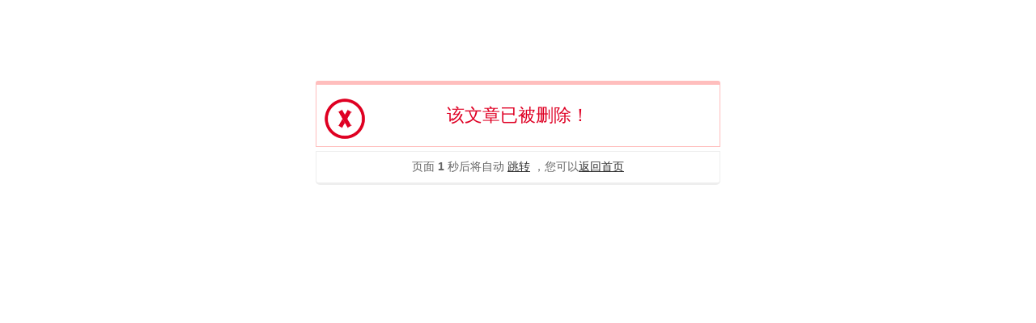

--- FILE ---
content_type: text/html; charset=utf-8
request_url: http://77try.com/Weixin-article-id-36518.html
body_size: 1059
content:
<!DOCTYPE html PUBLIC "-//W3C//DTD XHTML 1.0 Transitional//EN" "http://www.w3.org/TR/xhtml1/DTD/xhtml1-transitional.dtd"><html xmlns="http://www.w3.org/1999/xhtml"><head><meta http-equiv="Content-Type" content="text/html; charset=utf-8" /><title>跳转提示</title><style type="text/css">*{ padding: 0; margin: 0; }
body{ background: #fff; font-family: '微软雅黑',"宋体",Arial,Tahoma; color: #333; font-size: 16px;}
.system-message{ width:500px;margin:0 auto;margin-top:100px;}
.system-message .success{border-radius:3px 3px 0 0;border:1px #A4DBFE solid;border-top:5px #A4DBFE solid;color:#72B332;background:url(/Public/images/success.png) no-repeat 10px 20px;}
.system-message .error{border-radius:3px 3px 0 0;border:1px #FFBEBD solid;border-top:5px #FFBEBD solid;color:#DF0024;background:url(/Public/images/error.png) no-repeat 10px 17px;}
.system-message .jump{border-radius:0 0 5px 5px; padding: 10px;margin-top:5px;border:1px #eee solid;border-bottom:3px #eee solid;color:#666;text-align:center;font-size: 14px;}
.system-message .jump a{ color: #333;}
.system-message .success,.system-message .error{ line-height: 70px; font-size: 22px;padding:3px 65px;text-align:center; }
.system-message .detail{ font-size: 12px; line-height: 20px; margin-top: 12px; display:none}
</style></head><body><div class="system-message"><p class="error">该文章已被删除！</p><p class="detail"></p><p class="jump">	页面 <b id="wait">3</b> 秒后将自动 <a id="href" href="javascript:history.back(-1);">跳转</a> ，您可以<a id="href" href="http://www.77try.com/">返回首页</a></p></div><script type="text/javascript">(function(){
var wait = document.getElementById('wait'),href = document.getElementById('href').href;
var interval = setInterval(function(){
	var time = --wait.innerHTML;
	(time == 0) && (location.href = href);
}, 1000);	
})();
</script></body></html>